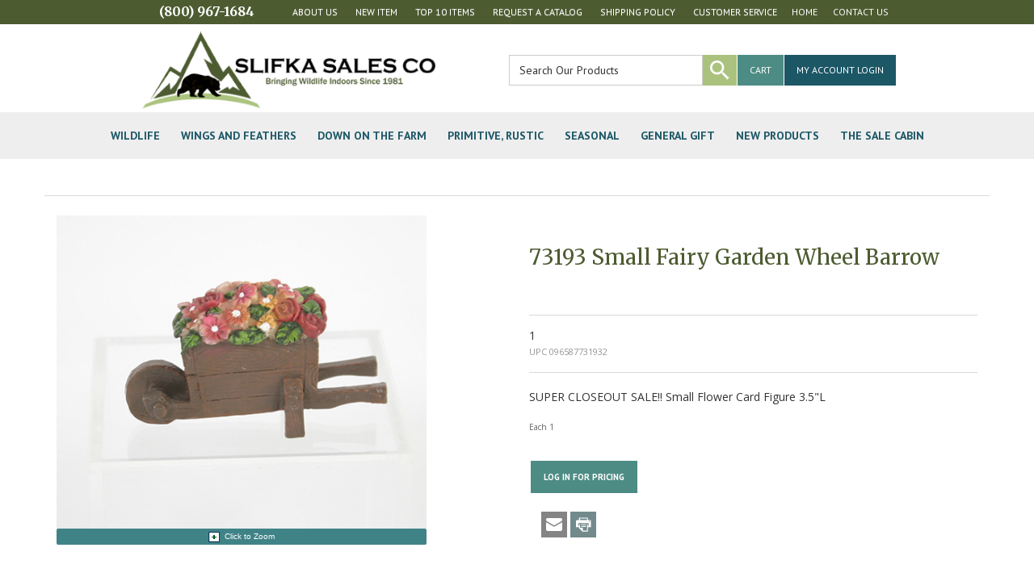

--- FILE ---
content_type: text/html; charset=utf-8
request_url: https://slifkasales.com/moreinfo/73193
body_size: 44837
content:




<!DOCTYPE html>

<html>
<head>
    <title>73193 Small Fairy Garden Wheel Barrow</title>
    <meta http-equiv="X-UA-Compatible" content="IE=edge">
    <meta name="viewport" content="width=device-width, initial-scale=1.0" />
    <meta id="MetaDesc" name="DESCRIPTION" content="" />
    <meta id="MetaKw" name="KEYWORDS" content="" />
    
    
    <meta name="ROBOTS" content="INDEX, FOLLOW">

    
    <meta name="copyright" content="Copyright © 2010 The Intersoft Group, Inc, All Rights Reserved">
<script src="//ajax.aspnetcdn.com/ajax/jquery/jquery-2.1.3.min.js"></script>
<script src="//ajax.aspnetcdn.com/ajax/jquery.ui/1.11.4/jquery-ui.js"></script>
<script src="//cdn.ckeditor.com/4.4.7/full/ckeditor.js"></script>
<script src="//ajax.aspnetcdn.com/ajax/jquery.validate/1.13.1/jquery.validate.min.js"></script>
<link rel="stylesheet" type="text/css" href="//ajax.aspnetcdn.com/ajax/jquery.ui/1.11.4/themes/cupertino/jquery-ui.css" />
<!-- Latest compiled and minified CSS -->
<link rel="stylesheet" href="https://maxcdn.bootstrapcdn.com/bootstrap/3.3.7/css/bootstrap.min.css" integrity="sha384-BVYiiSIFeK1dGmJRAkycuHAHRg32OmUcww7on3RYdg4Va+PmSTsz/K68vbdEjh4u" crossorigin="anonymous">
<!-- Optional theme -->
<link rel="stylesheet" href="https://maxcdn.bootstrapcdn.com/bootstrap/3.3.7/css/bootstrap-theme.min.css" integrity="sha384-rHyoN1iRsVXV4nD0JutlnGaslCJuC7uwjduW9SVrLvRYooPp2bWYgmgJQIXwl/Sp" crossorigin="anonymous">
<!-- Latest compiled and minified JavaScript -->
<script src="https://maxcdn.bootstrapcdn.com/bootstrap/3.3.7/js/bootstrap.min.js" integrity="sha384-Tc5IQib027qvyjSMfHjOMaLkfuWVxZxUPnCJA7l2mCWNIpG9mGCD8wGNIcPD7Txa" crossorigin="anonymous"></script>
<link rel="stylesheet" href="https://cdnjs.cloudflare.com/ajax/libs/font-awesome/4.7.0/css/font-awesome.min.css">
<link rel="stylesheet" href="https://fonts.googleapis.com/icon?family=Material+Icons">

<script>
    var st = 60;
    window.setTimeout(returnHP,st * 60000);

    function returnHP()
    {
        alert("Your session has expired.");
        window.location.replace('https://slifkasales.com/');
    }
</script>
    <link rel="shortcut icon" type="image/x-icon" id="favicon" href="/files/" />
    <link rel="stylesheet" type="text/css" href="/Content/menustyles.css" />
    <script src="/Scripts/menusupport.js"></script>
    <script language="JavaScript">
        /* Original:&nbsp;  Eric King (eric_andrew_king@hotmail.com) -->
        <!-- Web Site:&nbsp;  http:&nbsp;//redrival.com/eak/ -->

        <!-- This script and many more are available free online at -->
        <!-- The JavaScript Source!! http:&nbsp;//javascript.internet.com -->
        */

        function NewWindow(mypage, myname, w, h, scroll) {
            var winl = (screen.width - w) / 2;
            var wint = (screen.height - h) / 2;
            winprops = 'height=' + h + ',width=' + w + ',top=' + wint + ',left=' + winl + ',scrollbars=' + scroll + ',resizable'
            win = window.open(mypage, myname, winprops)
            if (parseInt(navigator.appVersion) >= 4) { win.window.focus(); }
        }
    </script>
    <!-- See Common for declarations -->
    <script>
       $(function () {
           initmenu();
           $("#productsearchD").keydown(function (event) {
               if (event.which == 13) {
                   $("#buttonSearchD").click();
               }
           });
           $("#productsearch").keydown(function (event) {
               if (event.which == 13) {
                   $("#buttonSearch").click();
               }
           });
           $("#buttonSearchD").click(function () {
               var nloc = /sproducts/ + "?sval=" + $("#productsearchD").val() + "&ru=" + location.href;
                location.replace(nloc);
            });
           $("#buttonSearch").click(function () {
              var nloc = /sproducts/ + "?sval=" + $("#productsearch").val() + "&ru=" + location.href;
                location.replace(nloc);
           });
           $("#SearchIcon").click(function () { $("#PSearch").css("display", "inline-block"); }).hover(function () { $(this).css("cursor", "pointer"); });
           $("#CloseSearch").click(function () { $("#PSearch").hide(); }).hover(function () { $(this).css("cursor", "pointer"); });
        $("#productsearch").keyup(function (event) {
            if (event.keyCode == 13) {
                $("#buttonSearch").click();
            }
        });
       });
    </script>
    <script src="https://ajax.googleapis.com/ajax/libs/webfont/1.4.7/webfont.js" type="text/javascript"></script>
    <script type="text/javascript">WebFont.load({ google: { families: ["Open Sans:300,300italic,400,400italic,600,600italic,700,700italic,800,800italic", "PT Sans:400,400italic,700,700italic", "Merriweather:300,300italic,400,400italic,700,700italic,900,900italic", "Montserrat:100,100italic,200,200italic,300,300italic,400,400italic,500,500italic,600,600italic,700,700italic,800,800italic,900,900italic"] } });</script>
    <link href="/normalize.css" rel="stylesheet" type="text/css">
    <link href="/webflow.css" rel="stylesheet" type="text/css">
    <link rel="stylesheet" type="text/css" href="/Style.css" />
 
    
</head>
<body class="body">
    <div class="secondary-nav">
        <div data-collapse="none" data-animation="default" data-duration="400" class="secondary-menu w-nav">
            <div class="container w-container" style="padding: 0px;">
                <div class="phone"><a href="tel:(800) 967-1684" class="mobile_phone">(800) 967-1684</a></div>
                <nav role="navigation" class="navbar navbar-default collapse jsNav" id="topMenuDiv">
                    <ul class="nav topbar-nav topnav"><li data-screensize="A" data-level="0"><a href="/index" >Home</a></li>
<li data-screensize="A" data-level="0"><a href="/contact" >Contact Us</a></li>
</ul>
                    <!-- Collection of nav links, forms, and other content for toggling -->
                    <ul class="nav navbar-nav mainnav">
                        <li data-screensize="A" data-level="0"><a href="/wholesale-wildlife/about-us" >About Us</a></li>
<li data-screensize="A" data-level="0"><a href="/" >New Item</a></li>
<li data-screensize="A" data-level="0"><a href="/wholesale-wildlife/Top-10-Items" >Top 10 Items</a></li>
<li data-screensize="A" data-level="0"><a href="/wholesale-wildlife/Request-Catalog" >Request a Catalog</a></li>
<li data-screensize="A" data-level="0"><a href="/wholesale-wildlife/Shipping-Policy" >Shipping Policy</a></li>
<li data-screensize="A" data-level="0"><a href="/wholesale-wildlife/customer-service" >Customer Service</a></li>

                    </ul>
                </nav>
            </div>
        </div>
    </div>
    <div class="section-logo">
        <div class="w-container">
            <div class="w-row">
                <div class="column-logo w-col w-col-5">
                    <div class="w-inline-block w--current"><div class="logo"><a href="https://slifkasales.com/"><img src="/files/logo.png" alt=""' border="0" class="logo_preceipt" /></a></div></div>
                </div>
                <div class="column-cart-social w-clearfix w-col w-col-7">
                    <div class="form-wrapper w-form">
                        <input Class="search-field" id="productsearchD" name="productsearchD" placeholder="Search Our Products" type="text" value="" /> <input type="button" id="buttonSearchD" value="" class="icon-search_btn" />
                    </div><div  class="topcart-block"><a href="/myaccount" class="topcartnav">MY ACCOUNT LOGIN</a><a href="/cart" class="topcartnav2">CART</a></div>
                </div>
            </div>
        </div>
    </div>
    <div class="section-nav">
        <div class="nav-container">
            <nav class="nav-menu" role="navigation">
                <div class="menu-button">
                    <div class="navbar-btn">
                        <a href="/cart"><img src="/files/icon-basket-sm.png"></a> &nbsp;&nbsp; <a href="/myaccount"><img src="/files/icon-account.png"></a>
                        <!-- toggle get grouped for better mobile display -->
                        <button type="button" data-target="#pm,#mm,#tn" class="navbar-toggle" id="hmenu" data-view="H">
                            <span class="sr-only">Toggle navigation</span>
                            <span class="icon-bar"></span>
                            <span class="icon-bar"></span>
                            <span class="icon-bar"></span>
                        </button>
                    </div>
                </div>
                <!-- Include whatever navs should go with mobile here in it's own div if necessary -->
            </nav>
            <nav role="navigation" class="menu-dropdown w-nav-menu">
                <div class="prod-nav collapse jsNav" id="prodMenuDiv">
                    <ul class="prodbar-nav prodnav">
                        
                        <li class="dropdown" data-level="0" ><a data-toggle="dropdown" class="dropdown-toggle" href="https://slifkasales.com/category/wildlife" id="mainprod_wildlife" >WILDLIFE<span class="jsCaret"></span></a><ul class="dropdown-menu menuoffset">
<li><a href="https://slifkasales.com/product/antler" id="mainprod_antler"  >ANTLER DESIGN ITEMS</a></li>
<li class="dropdown" data-level="1" ><a data-toggle="dropdown" class="dropdown-toggle" href="https://slifkasales.com/category/blackbear" id="mainprod_blackbear" >BLACK BEAR<span class="jsCaret"></span></a><ul class="dropdown-menu menuoffset">
<li><a href="https://slifkasales.com/product/realisticbear" id="mainprod_realisticbear"  >REALISTIC LOOKING BEAR</a></li>
<li><a href="https://slifkasales.com/product/whimsicalbear" id="mainprod_whimsicalbear"  >WHIMSICAL LOOKING  BEAR</a></li>
</ul>
</li>
<li><a href="https://slifkasales.com/product/deer" id="mainprod_deer"  >DEER - BUCK, DOE & FAWN</a></li>
<li class="dropdown" data-level="1" ><a data-toggle="dropdown" class="dropdown-toggle" href="https://slifkasales.com/category/moose" id="mainprod_moose" >MOOSE<span class="jsCaret"></span></a><ul class="dropdown-menu menuoffset">
<li><a href="https://slifkasales.com/product/realisticmoose" id="mainprod_realisticmoose"  >REALISTIC LOOKING MOOSE</a></li>
<li><a href="https://slifkasales.com/product/whimsicalmoose" id="mainprod_whimsicalmoose"  >WHIMSICAL LOOKING MOOSE</a></li>
</ul>
</li>
<li><a href="https://slifkasales.com/product/variouswildlife" id="mainprod_variouswildlife"  >VARIOUS WILDLIFE ANIMALS</a></li>
<li><a href="https://slifkasales.com/product/wolf" id="mainprod_wolf"  >WOLF</a></li>
</ul>
</li>
<li class="dropdown" data-level="0" ><a data-toggle="dropdown" class="dropdown-toggle" href="https://slifkasales.com/category/wingsandfeathers" id="mainprod_wingsandfeathers" >WINGS AND FEATHERS<span class="jsCaret"></span></a><ul class="dropdown-menu menuoffset">
<li><a href="https://slifkasales.com/product/cardinal" id="mainprod_cardinal"  >CARDINAL</a></li>
<li><a href="https://slifkasales.com/product/duck" id="mainprod_duck"  >DUCK AND GOOSE</a></li>
<li><a href="https://slifkasales.com/product/eagle" id="mainprod_eagle"  >EAGLES</a></li>
<li><a href="https://slifkasales.com/product/gamebird" id="mainprod_gamebird"  >TURKEY & PHEASANT</a></li>
<li><a href="https://slifkasales.com/product/loon" id="mainprod_loon"  >COMMON LOON</a></li>
<li><a href="https://slifkasales.com/product/songbirds" id="mainprod_songbirds"  >VARIOUS BIRDS</a></li>
</ul>
</li>
<li class="dropdown" data-level="0" ><a data-toggle="dropdown" class="dropdown-toggle" href="https://slifkasales.com/category/farmlife" id="mainprod_farmlife" >DOWN ON THE FARM<span class="jsCaret"></span></a><ul class="dropdown-menu menuoffset">
<li><a href="https://slifkasales.com/product/catsdogs" id="mainprod_catsdogs"  >CATS & DOGS</a></li>
<li><a href="https://slifkasales.com/product/farmanimal" id="mainprod_farmanimal"  >FARM ANIMALS</a></li>
</ul>
</li>
<li class="dropdown" data-level="0" ><a data-toggle="dropdown" class="dropdown-toggle" href="https://slifkasales.com/category/primitives" id="mainprod_primitives" >PRIMITIVE, RUSTIC<span class="jsCaret"></span></a><ul class="dropdown-menu menuoffset">
<li><a href="https://slifkasales.com/product/primsign" id="mainprod_primsign"  >PRIMITIVE SIGNS</a></li>
<li><a href="https://slifkasales.com/product/castiron" id="mainprod_castiron"  >CAST IRON ITEMS</a></li>
<li><a href="https://slifkasales.com/product/genprim" id="mainprod_genprim"  >GENERAL PRIMITIVE, RUSTIC, INDUSTRIAL</a></li>
</ul>
</li>
<li class="dropdown" data-level="0" ><a data-toggle="dropdown" class="dropdown-toggle" href="https://slifkasales.com/category/seasonal" id="mainprod_seasonal" >SEASONAL<span class="jsCaret"></span></a><ul class="dropdown-menu menuoffset">
<li><a href="https://slifkasales.com/product/fallharvest" id="mainprod_fallharvest"  >FALL HARVEST</a></li>
<li class="dropdown" data-level="1" ><a data-toggle="dropdown" class="dropdown-toggle" href="https://slifkasales.com/category/christmas" id="mainprod_christmas" >CHRISTMAS<span class="jsCaret"></span></a><ul class="dropdown-menu menuoffset">
<li><a href="https://slifkasales.com/product/snowmen" id="mainprod_snowmen"  >SNOWMEN</a></li>
<li><a href="https://slifkasales.com/product/santa" id="mainprod_santa"  >SANTA'S</a></li>
<li><a href="https://slifkasales.com/product/nativities" id="mainprod_nativities"  >NATIVITIES</a></li>
<li><a href="https://slifkasales.com/product/ornaments" id="mainprod_ornaments"  >ORNAMENTS</a></li>
<li><a href="https://slifkasales.com/product/miscxmas" id="mainprod_miscxmas"  >MISC. CHRISTMAS</a></li>
</ul>
</li>
</ul>
</li>
<li class="dropdown" data-level="0" ><a data-toggle="dropdown" class="dropdown-toggle" href="https://slifkasales.com/category/generalgift" id="mainprod_generalgift" >GENERAL GIFT<span class="jsCaret"></span></a><ul class="dropdown-menu menuoffset">
<li><a href="https://slifkasales.com/product/clock" id="mainprod_clock"  >CLOCKS</a></li>
<li><a href="https://slifkasales.com/product/coasterset" id="mainprod_coasterset"  >COASTER SETS</a></li>
<li class="dropdown" data-level="1" ><a data-toggle="dropdown" class="dropdown-toggle" href="https://slifkasales.com/category/frames" id="mainprod_frames" >FRAMES<span class="jsCaret"></span></a><ul class="dropdown-menu menuoffset">
<li><a href="https://slifkasales.com/product/wildlifeframes" id="mainprod_wildlifeframes"  >VARIOUS WILDLIFE FRAMES</a></li>
<li><a href="https://slifkasales.com/product/miscframe" id="mainprod_miscframe"  >NON WILDLIFE FRAMES</a></li>
</ul>
</li>
<li class="dropdown" data-level="1" ><a data-toggle="dropdown" class="dropdown-toggle" href="https://slifkasales.com/category/gardenandoutdoor" id="mainprod_gardenandoutdoor" >GARDEN AND OUTDOOR<span class="jsCaret"></span></a><ul class="dropdown-menu menuoffset">
<li><a href="https://slifkasales.com/product/miscoutdoor" id="mainprod_miscoutdoor"  >MISC OUTDOOR ITEMS</a></li>
<li><a href="https://slifkasales.com/product/floral" id="mainprod_floral"  >FLORAL - PLANTERS</a></li>
<li><a href="https://slifkasales.com/product/frog" id="mainprod_frog"  >FROGS</a></li>
<li><a href="https://slifkasales.com/product/turtle" id="mainprod_turtle"  >TURTLE</a></li>
</ul>
</li>
<li class="dropdown" data-level="1" ><a data-toggle="dropdown" class="dropdown-toggle" href="https://slifkasales.com/category/huntnfish" id="mainprod_huntnfish" >HUNTING & FISHING<span class="jsCaret"></span></a><ul class="dropdown-menu menuoffset">
<li><a href="https://slifkasales.com/product/hunting" id="mainprod_hunting"  >HUNTING & CABIN LIFE</a></li>
<li><a href="https://slifkasales.com/product/fishing" id="mainprod_fishing"  >FISHING & BOATS</a></li>
</ul>
</li>
<li><a href="https://slifkasales.com/product/miscgift" id="mainprod_miscgift"  >MISC. GIFT</a></li>
<li><a href="https://slifkasales.com/product/pinecone" id="mainprod_pinecone"  >PINECONE THEME</a></li>
<li><a href="https://slifkasales.com/product/platestands" id="mainprod_platestands"  >PLATES STANDS & EASELS</a></li>
<li><a href="https://slifkasales.com/product/saltnpepper" id="mainprod_saltnpepper"  >SALT & PEPPER SETS</a></li>
<li class="dropdown" data-level="1" ><a data-toggle="dropdown" class="dropdown-toggle" href="https://slifkasales.com/category/souvenir" id="mainprod_souvenir" >SOUVENIR ITEMS<span class="jsCaret"></span></a><ul class="dropdown-menu menuoffset">
<li><a href="https://slifkasales.com/product/tenn" id="mainprod_tenn"  >TENNESEE SOUVENIR</a></li>
</ul>
</li>
<li class="dropdown" data-level="1" ><a data-toggle="dropdown" class="dropdown-toggle" href="https://slifkasales.com/category/western" id="mainprod_western" >ALL THINGS WESTERN<span class="jsCaret"></span></a><ul class="dropdown-menu menuoffset">
<li><a href="https://slifkasales.com/product/cowboy" id="mainprod_cowboy"  >WESTERN LIFE</a></li>
<li><a href="https://slifkasales.com/product/horse" id="mainprod_horse"  >HORSE</a></li>
</ul>
</li>
<li><a href="https://slifkasales.com/product/wine" id="mainprod_wine"  >WINE COUNTRY</a></li>
<li class="dropdown" data-level="1" ><a data-toggle="dropdown" class="dropdown-toggle" href="https://slifkasales.com/category/inspirational" id="mainprod_inspirational" >INSPIRATIONAL<span class="jsCaret"></span></a><ul class="dropdown-menu menuoffset">
<li><a href="https://slifkasales.com/product/angel" id="mainprod_angel"  >ANGELS</a></li>
<li><a href="https://slifkasales.com/product/signs" id="mainprod_signs"  >SIGNS & PLAQUES</a></li>
<li><a href="https://slifkasales.com/product/religious" id="mainprod_religious"  >RELIGIOUS, CROSSES</a></li>
</ul>
</li>
</ul>
</li>
<li class="dropdown" data-level="0" ><a data-toggle="dropdown" class="dropdown-toggle" href="https://slifkasales.com/category/newprod" id="mainprod_newprod" >NEW PRODUCTS<span class="jsCaret"></span></a><ul class="dropdown-menu menuoffset">
<li><a href="https://slifkasales.com/product/newitems" id="mainprod_newitems"  >NEW ITEMS</a></li>
<li><a href="https://slifkasales.com/product/justin" id="mainprod_justin"  >JUST IN & AVAILABLE</a></li>
</ul>
</li>
<li class="dropdown" data-level="0" ><a data-toggle="dropdown" class="dropdown-toggle" href="https://slifkasales.com/category/closeout" id="mainprod_closeout" >THE SALE CABIN<span class="jsCaret"></span></a><ul class="dropdown-menu menuoffset">
<li class="dropdown" data-level="1" ><a data-toggle="dropdown" class="dropdown-toggle" href="https://slifkasales.com/category/seasonalco" id="mainprod_seasonalco" >SEASONAL CLOSEOUT<span class="jsCaret"></span></a><ul class="dropdown-menu menuoffset">
<li><a href="https://slifkasales.com/product/fall" id="mainprod_fall"  >FALL CLEARANCE</a></li>
<li><a href="https://slifkasales.com/product/xmas" id="mainprod_xmas"  >CHRISTMAS/WINTER CLEARANCE</a></li>
</ul>
</li>
<li><a href="https://slifkasales.com/product/generalco" id="mainprod_generalco"  >GENERAL CLOSEOUT</a></li>
</ul>
</li>

                    </ul>
                </div>
            </nav>
            <div id="pm" class="dropdown-menu top pm-cntrl">
  <a href="#" class="dropdown-item-pm jsSelect" data-target="#pm-1">WILDLIFE<span class="hcarat-pm"></span></a>
  <a href="#" class="dropdown-item-pm jsSelect" data-target="#pm-4">WINGS AND FEATHERS<span class="hcarat-pm"></span></a>
  <a href="#" class="dropdown-item-pm jsSelect" data-target="#pm-5">DOWN ON THE FARM<span class="hcarat-pm"></span></a>
  <a href="#" class="dropdown-item-pm jsSelect" data-target="#pm-6">PRIMITIVE, RUSTIC<span class="hcarat-pm"></span></a>
  <a href="#" class="dropdown-item-pm jsSelect" data-target="#pm-7">SEASONAL<span class="hcarat-pm"></span></a>
  <a href="#" class="dropdown-item-pm jsSelect" data-target="#pm-9">GENERAL GIFT<span class="hcarat-pm"></span></a>
  <a href="#" class="dropdown-item-pm jsSelect" data-target="#pm-16">NEW PRODUCTS<span class="hcarat-pm"></span></a>
  <a href="#" class="dropdown-item-pm jsSelect" data-target="#pm-17">THE SALE CABIN<span class="hcarat-pm"></span></a>
</div>
<div id="pm-1" class="dropdown-menu pm-1 pm-cntrl">
  <a class="dropdown-item-button jsSelect" type="button" date-toggle="dropdown" data-target="#pm" href="#">&lt; Back</a>
  <a class="dropdown-item-category" type="button" date-toggle="dropdown" data-target="#pm" href="https://slifkasales.com/category/wildlife">WILDLIFE</a>
  <a class="dropdown-item-pm" href="https://slifkasales.com/product/antler">ANTLER DESIGN ITEMS</a>
  <a href="#" class="dropdown-item-pm jsSelect" data-target="#pm-2">BLACK BEAR<span class="hcarat-pm"></span></a>
  <a class="dropdown-item-pm" href="https://slifkasales.com/product/deer">DEER - BUCK, DOE &amp; FAWN</a>
  <a href="#" class="dropdown-item-pm jsSelect" data-target="#pm-3">MOOSE<span class="hcarat-pm"></span></a>
  <a class="dropdown-item-pm" href="https://slifkasales.com/product/variouswildlife">VARIOUS WILDLIFE ANIMALS</a>
  <a class="dropdown-item-pm" href="https://slifkasales.com/product/wolf">WOLF</a>
</div>
<div id="pm-2" class="dropdown-menu pm-2 pm-cntrl">
  <a class="dropdown-item-button jsSelect" type="button" date-toggle="dropdown" data-target="#pm-1" href="#">&lt; Back</a>
  <a class="dropdown-item-category" type="button" date-toggle="dropdown" data-target="#pm-1" href="https://slifkasales.com/category/blackbear">BLACK BEAR</a>
  <a class="dropdown-item-pm" href="https://slifkasales.com/product/realisticbear">REALISTIC LOOKING BEAR</a>
  <a class="dropdown-item-pm" href="https://slifkasales.com/product/whimsicalbear">WHIMSICAL LOOKING  BEAR</a>
</div>
<div id="pm-3" class="dropdown-menu pm-3 pm-cntrl">
  <a class="dropdown-item-button jsSelect" type="button" date-toggle="dropdown" data-target="#pm-1" href="#">&lt; Back</a>
  <a class="dropdown-item-category" type="button" date-toggle="dropdown" data-target="#pm-1" href="https://slifkasales.com/category/moose">MOOSE</a>
  <a class="dropdown-item-pm" href="https://slifkasales.com/product/realisticmoose">REALISTIC LOOKING MOOSE</a>
  <a class="dropdown-item-pm" href="https://slifkasales.com/product/whimsicalmoose">WHIMSICAL LOOKING MOOSE</a>
</div>
<div id="pm-4" class="dropdown-menu pm-4 pm-cntrl">
  <a class="dropdown-item-button jsSelect" type="button" date-toggle="dropdown" data-target="#pm" href="#">&lt; Back</a>
  <a class="dropdown-item-category" type="button" date-toggle="dropdown" data-target="#pm" href="https://slifkasales.com/category/wingsandfeathers">WINGS AND FEATHERS</a>
  <a class="dropdown-item-pm" href="https://slifkasales.com/product/cardinal">CARDINAL</a>
  <a class="dropdown-item-pm" href="https://slifkasales.com/product/duck">DUCK AND GOOSE</a>
  <a class="dropdown-item-pm" href="https://slifkasales.com/product/eagle">EAGLES</a>
  <a class="dropdown-item-pm" href="https://slifkasales.com/product/gamebird">TURKEY &amp; PHEASANT</a>
  <a class="dropdown-item-pm" href="https://slifkasales.com/product/loon">COMMON LOON</a>
  <a class="dropdown-item-pm" href="https://slifkasales.com/product/songbirds">VARIOUS BIRDS</a>
</div>
<div id="pm-5" class="dropdown-menu pm-5 pm-cntrl">
  <a class="dropdown-item-button jsSelect" type="button" date-toggle="dropdown" data-target="#pm" href="#">&lt; Back</a>
  <a class="dropdown-item-category" type="button" date-toggle="dropdown" data-target="#pm" href="https://slifkasales.com/category/farmlife">DOWN ON THE FARM</a>
  <a class="dropdown-item-pm" href="https://slifkasales.com/product/catsdogs">CATS &amp; DOGS</a>
  <a class="dropdown-item-pm" href="https://slifkasales.com/product/farmanimal">FARM ANIMALS</a>
</div>
<div id="pm-6" class="dropdown-menu pm-6 pm-cntrl">
  <a class="dropdown-item-button jsSelect" type="button" date-toggle="dropdown" data-target="#pm" href="#">&lt; Back</a>
  <a class="dropdown-item-category" type="button" date-toggle="dropdown" data-target="#pm" href="https://slifkasales.com/category/primitives">PRIMITIVE, RUSTIC</a>
  <a class="dropdown-item-pm" href="https://slifkasales.com/product/primsign">PRIMITIVE SIGNS</a>
  <a class="dropdown-item-pm" href="https://slifkasales.com/product/castiron">CAST IRON ITEMS</a>
  <a class="dropdown-item-pm" href="https://slifkasales.com/product/genprim">GENERAL PRIMITIVE, RUSTIC, INDUSTRIAL</a>
</div>
<div id="pm-7" class="dropdown-menu pm-7 pm-cntrl">
  <a class="dropdown-item-button jsSelect" type="button" date-toggle="dropdown" data-target="#pm" href="#">&lt; Back</a>
  <a class="dropdown-item-category" type="button" date-toggle="dropdown" data-target="#pm" href="https://slifkasales.com/category/seasonal">SEASONAL</a>
  <a class="dropdown-item-pm" href="https://slifkasales.com/product/fallharvest">FALL HARVEST</a>
  <a href="#" class="dropdown-item-pm jsSelect" data-target="#pm-8">CHRISTMAS<span class="hcarat-pm"></span></a>
</div>
<div id="pm-8" class="dropdown-menu pm-8 pm-cntrl">
  <a class="dropdown-item-button jsSelect" type="button" date-toggle="dropdown" data-target="#pm-7" href="#">&lt; Back</a>
  <a class="dropdown-item-category" type="button" date-toggle="dropdown" data-target="#pm-7" href="https://slifkasales.com/category/christmas">CHRISTMAS</a>
  <a class="dropdown-item-pm" href="https://slifkasales.com/product/snowmen">SNOWMEN</a>
  <a class="dropdown-item-pm" href="https://slifkasales.com/product/santa">SANTA'S</a>
  <a class="dropdown-item-pm" href="https://slifkasales.com/product/nativities">NATIVITIES</a>
  <a class="dropdown-item-pm" href="https://slifkasales.com/product/ornaments">ORNAMENTS</a>
  <a class="dropdown-item-pm" href="https://slifkasales.com/product/miscxmas">MISC. CHRISTMAS</a>
</div>
<div id="pm-9" class="dropdown-menu pm-9 pm-cntrl">
  <a class="dropdown-item-button jsSelect" type="button" date-toggle="dropdown" data-target="#pm" href="#">&lt; Back</a>
  <a class="dropdown-item-category" type="button" date-toggle="dropdown" data-target="#pm" href="https://slifkasales.com/category/generalgift">GENERAL GIFT</a>
  <a class="dropdown-item-pm" href="https://slifkasales.com/product/clock">CLOCKS</a>
  <a class="dropdown-item-pm" href="https://slifkasales.com/product/coasterset">COASTER SETS</a>
  <a href="#" class="dropdown-item-pm jsSelect" data-target="#pm-10">FRAMES<span class="hcarat-pm"></span></a>
  <a href="#" class="dropdown-item-pm jsSelect" data-target="#pm-11">GARDEN AND OUTDOOR<span class="hcarat-pm"></span></a>
  <a href="#" class="dropdown-item-pm jsSelect" data-target="#pm-12">HUNTING &amp; FISHING<span class="hcarat-pm"></span></a>
  <a class="dropdown-item-pm" href="https://slifkasales.com/product/miscgift">MISC. GIFT</a>
  <a class="dropdown-item-pm" href="https://slifkasales.com/product/pinecone">PINECONE THEME</a>
  <a class="dropdown-item-pm" href="https://slifkasales.com/product/platestands">PLATES STANDS &amp; EASELS</a>
  <a class="dropdown-item-pm" href="https://slifkasales.com/product/saltnpepper">SALT &amp; PEPPER SETS</a>
  <a href="#" class="dropdown-item-pm jsSelect" data-target="#pm-13">SOUVENIR ITEMS<span class="hcarat-pm"></span></a>
  <a href="#" class="dropdown-item-pm jsSelect" data-target="#pm-14">ALL THINGS WESTERN<span class="hcarat-pm"></span></a>
  <a class="dropdown-item-pm" href="https://slifkasales.com/product/wine">WINE COUNTRY</a>
  <a href="#" class="dropdown-item-pm jsSelect" data-target="#pm-15">INSPIRATIONAL<span class="hcarat-pm"></span></a>
</div>
<div id="pm-10" class="dropdown-menu pm-10 pm-cntrl">
  <a class="dropdown-item-button jsSelect" type="button" date-toggle="dropdown" data-target="#pm-9" href="#">&lt; Back</a>
  <a class="dropdown-item-category" type="button" date-toggle="dropdown" data-target="#pm-9" href="https://slifkasales.com/category/frames">FRAMES</a>
  <a class="dropdown-item-pm" href="https://slifkasales.com/product/wildlifeframes">VARIOUS WILDLIFE FRAMES</a>
  <a class="dropdown-item-pm" href="https://slifkasales.com/product/miscframe">NON WILDLIFE FRAMES</a>
</div>
<div id="pm-11" class="dropdown-menu pm-11 pm-cntrl">
  <a class="dropdown-item-button jsSelect" type="button" date-toggle="dropdown" data-target="#pm-9" href="#">&lt; Back</a>
  <a class="dropdown-item-category" type="button" date-toggle="dropdown" data-target="#pm-9" href="https://slifkasales.com/category/gardenandoutdoor">GARDEN AND OUTDOOR</a>
  <a class="dropdown-item-pm" href="https://slifkasales.com/product/miscoutdoor">MISC OUTDOOR ITEMS</a>
  <a class="dropdown-item-pm" href="https://slifkasales.com/product/floral">FLORAL - PLANTERS</a>
  <a class="dropdown-item-pm" href="https://slifkasales.com/product/frog">FROGS</a>
  <a class="dropdown-item-pm" href="https://slifkasales.com/product/turtle">TURTLE</a>
</div>
<div id="pm-12" class="dropdown-menu pm-12 pm-cntrl">
  <a class="dropdown-item-button jsSelect" type="button" date-toggle="dropdown" data-target="#pm-9" href="#">&lt; Back</a>
  <a class="dropdown-item-category" type="button" date-toggle="dropdown" data-target="#pm-9" href="https://slifkasales.com/category/huntnfish">HUNTING &amp; FISHING</a>
  <a class="dropdown-item-pm" href="https://slifkasales.com/product/hunting">HUNTING &amp; CABIN LIFE</a>
  <a class="dropdown-item-pm" href="https://slifkasales.com/product/fishing">FISHING &amp; BOATS</a>
</div>
<div id="pm-13" class="dropdown-menu pm-13 pm-cntrl">
  <a class="dropdown-item-button jsSelect" type="button" date-toggle="dropdown" data-target="#pm-9" href="#">&lt; Back</a>
  <a class="dropdown-item-category" type="button" date-toggle="dropdown" data-target="#pm-9" href="https://slifkasales.com/category/souvenir">SOUVENIR ITEMS</a>
  <a class="dropdown-item-pm" href="https://slifkasales.com/product/tenn">TENNESEE SOUVENIR</a>
</div>
<div id="pm-14" class="dropdown-menu pm-14 pm-cntrl">
  <a class="dropdown-item-button jsSelect" type="button" date-toggle="dropdown" data-target="#pm-9" href="#">&lt; Back</a>
  <a class="dropdown-item-category" type="button" date-toggle="dropdown" data-target="#pm-9" href="https://slifkasales.com/category/western">ALL THINGS WESTERN</a>
  <a class="dropdown-item-pm" href="https://slifkasales.com/product/cowboy">WESTERN LIFE</a>
  <a class="dropdown-item-pm" href="https://slifkasales.com/product/horse">HORSE</a>
</div>
<div id="pm-15" class="dropdown-menu pm-15 pm-cntrl">
  <a class="dropdown-item-button jsSelect" type="button" date-toggle="dropdown" data-target="#pm-9" href="#">&lt; Back</a>
  <a class="dropdown-item-category" type="button" date-toggle="dropdown" data-target="#pm-9" href="https://slifkasales.com/category/inspirational">INSPIRATIONAL</a>
  <a class="dropdown-item-pm" href="https://slifkasales.com/product/angel">ANGELS</a>
  <a class="dropdown-item-pm" href="https://slifkasales.com/product/signs">SIGNS &amp; PLAQUES</a>
  <a class="dropdown-item-pm" href="https://slifkasales.com/product/religious">RELIGIOUS, CROSSES</a>
</div>
<div id="pm-16" class="dropdown-menu pm-16 pm-cntrl">
  <a class="dropdown-item-button jsSelect" type="button" date-toggle="dropdown" data-target="#pm" href="#">&lt; Back</a>
  <a class="dropdown-item-category" type="button" date-toggle="dropdown" data-target="#pm" href="https://slifkasales.com/category/newprod">NEW PRODUCTS</a>
  <a class="dropdown-item-pm" href="https://slifkasales.com/product/newitems">NEW ITEMS</a>
  <a class="dropdown-item-pm" href="https://slifkasales.com/product/justin">JUST IN &amp; AVAILABLE</a>
</div>
<div id="pm-17" class="dropdown-menu pm-17 pm-cntrl">
  <a class="dropdown-item-button jsSelect" type="button" date-toggle="dropdown" data-target="#pm" href="#">&lt; Back</a>
  <a class="dropdown-item-category" type="button" date-toggle="dropdown" data-target="#pm" href="https://slifkasales.com/category/closeout">THE SALE CABIN</a>
  <a href="#" class="dropdown-item-pm jsSelect" data-target="#pm-18">SEASONAL CLOSEOUT<span class="hcarat-pm"></span></a>
  <a class="dropdown-item-pm" href="https://slifkasales.com/product/generalco">GENERAL CLOSEOUT</a>
</div>
<div id="pm-18" class="dropdown-menu pm-18 pm-cntrl">
  <a class="dropdown-item-button jsSelect" type="button" date-toggle="dropdown" data-target="#pm-17" href="#">&lt; Back</a>
  <a class="dropdown-item-category" type="button" date-toggle="dropdown" data-target="#pm-17" href="https://slifkasales.com/category/seasonalco">SEASONAL CLOSEOUT</a>
  <a class="dropdown-item-pm" href="https://slifkasales.com/product/fall">FALL CLEARANCE</a>
  <a class="dropdown-item-pm" href="https://slifkasales.com/product/xmas">CHRISTMAS/WINTER CLEARANCE</a>
</div>

            <div id="mm" class="dropdown-menu top mm-cntrl">
  <a class="dropdown-item-mm" href="/wholesale-wildlife/about-us">About Us</a>
  <a class="dropdown-item-mm" href="/">New Item</a>
  <a class="dropdown-item-mm" href="/wholesale-wildlife/Top-10-Items">Top 10 Items</a>
  <a class="dropdown-item-mm" href="/wholesale-wildlife/Request-Catalog">Request a Catalog</a>
  <a class="dropdown-item-mm" href="/wholesale-wildlife/Shipping-Policy">Shipping Policy</a>
  <a class="dropdown-item-mm" href="/wholesale-wildlife/customer-service">Customer Service</a>
</div>

            <div id="tn" class="dropdown-menu top tn-cntrl">
  <a class="dropdown-item-tn" href="/index">Home</a>
  <a class="dropdown-item-tn" href="/contact">Contact Us</a>
</div>

        </div>
    </div>
    <div class="body-section inside">
        <div class="container">
            <div class="row">
                <div class="col-lg-12 col-md-12 col-sm-12 col-xs-12">
<script src="/scripts/moreinfo.js"></script>
<script src="/scripts/zoomIn.js"></script>

<script>
    var showRegPrice = "false";
    var onSale = "true";
    var popUp = "";
    var urlLogin = "/loginUser";
    
    $(function () {
        $(".jsSwatch").click(function () {
            $("#SwatchRecid").val($(this).attr("data-swatchid"));
            $("#Buttons_Swatch").click();
        });
        $("#XProdImg2").zoomIn();

    });
</script>
<style>
    .noDisplay {
        display: none;
    }
</style>

<div id="LargeImage" class="modal fade" role="dialog">
    <div class="modal-dialog">
        <div class="modal-content">
            <div class="modal-header-zoom">
                <button type="button" class="close inputButton_close" data-dismiss="modal">&times;</button>
            </div>
            <div class="modal-body-zoom">
                <img src="/prodimages/misc73193.jpg" class="img-responsive" alt="" id="XProdImg2" style="border: none" />
            </div>
        </div>
    </div>
</div>





<form action="/moreinfo/73193" method="post">    <input type="submit" id="Buttons_Swatch" name="Buttons.Swatch" hidden formnovalidate />
<input id="NoVariants" name="NoVariants" type="hidden" value="true" /><input id="VariantId" name="VariantId" type="hidden" value="" /><input id="Current_ProductId" name="Current.ProductId" type="hidden" value="73193" /><input data-val="true" data-val-number="The field SwatchRecid must be a number." data-val-required="The SwatchRecid field is required." id="SwatchRecid" name="SwatchRecid" type="hidden" value="0" />    <div class="row mi_bcbg">&nbsp;</div>    
    <div class="row">
        <div class="col-lg-5 col-md-5 col-sm-5 col-xs-12 moreinfo_prod-image">
            <a href="#LargeImage" data-toggle="modal">
            <img src="/prodimages/misc73193.jpg" class="img-responsive" alt="" id="XProdImg" style="border: none" /></a>
            <a href="#LargeImage" data-toggle="modal" class="btZoom">
            <img src="/images/iczoom.png" border="0">Click to Zoom</a><br />

        </div>
        <div class="col-lg-1 col-md-1 col-sm-1 col-xs-12 mobile_hide">&nbsp;</div>
        <div class="col-lg-6 col-md-6 col-sm-6 col-xs-12 moreinfo_prod-price">
            <div class="moreinfo_prodtitle-row"><h1 class="moreinfo_prodtitle">73193 Small Fairy Garden Wheel Barrow</h1><br />

<script>
    $(function () {
        $("#starGroup").hover(function () { $("#hoverGroup").show(); }, function () { $("#hoverGroup").hide();});
    });
</script>


  </div>
            <div class="price" hidden="hidden">
                <span id="UnitPriceId">log in for pricing</span><span id="SalePrice" class="price" style="color:red">
                    
                </span><span id="InvOnHand"></span>
                <div id="RegPricePanel" class="suggprice"></div><br />
                <span class="suggprice"><span id="RegularPrice"></span></span>
                <span id="PriceEach" class="priceeach"></span>
            </div>
            <span id="FullCartonQuan">1</span><br />
            <span class="moreinfo_sku">UPC 096587731932 &nbsp;&nbsp;&nbsp; </span>
            <div class="moreinfo_shortdesc">SUPER CLOSEOUT SALE!! Small Flower Card Figure 3.5"L</div>
            <div class="smfont">
                
                Each 1
                <br />
                <span id="VariantNote"></span>
            </div>
            
            <div class="panel-group" id="accordion">
                <div class="accordion-panel" hidden="hidden">
                    <a data-toggle="collapse" data-parent="#accordion" href="#collapse1">
                        <div class="accordion-heading">
                            <span class="accordion-title">Is this a gift?</span>
                        </div>
                    </a>
                    <div id="collapse1" class="panel-collapse collapse">
                        <div class="panel-body">
                            
                            <input id="OkGift" name="OkGift" type="checkbox" value="true" /><input name="OkGift" type="hidden" value="false" /><span> Gift wrap this item?</span><br />
                            <span class="prod_options">Enter a gift message:</span><br />
                            <textarea MaxLength="175" class="textarea_gift" cols="20" id="GiftMessageBox" name="GiftMessageBox" rows="2">
</textarea>
                        </div>
                    </div>
                </div>
                <div class="accordion-panel" hidden="hidden">
                    <a data-toggle="collapse" data-parent="#accordion" href="#collapse2">
                        <div class="accordion-heading">
                            <span class="accordion-title">Add some extras?</span>
                        </div>
                    </a>
                    <div id="collapse2" class="panel-collapse collapse">
                        <div class="panel-body">
                            <div id="dependent" class="row">
                            </div>
                        </div>
                    </div>
                </div>
                <div class="accordion-panel" hidden="hidden">
                    <a data-toggle="collapse" data-parent="#accordion" href="#collapse3">
                        <div class="accordion-heading">
                            <span class="accordion-title">Add item notes:</span>
                        </div>
                    </a>
                    <div id="collapse3" class="panel-collapse collapse">
                        <div class="panel-body">
                            <span class="prod_options"></span>
                            <br>
                        </div>
                    </div>
                </div>
                <div class="accordion-panel" hidden="hidden">
                    <a data-toggle="collapse" data-parent="#accordion" href="#collapse4">
                        <div class="accordion-heading">
                            <span class="accordion-title">Add personalization:</span>
                        </div>
                    </a>
                    <div id="collapse4" class="panel-collapse collapse">
                        <div class="panel-body">
                            <div class="row personalization">
                            </div>
                        </div>
                    </div>
                </div>
            </div>

            <div class="row" style="padding: 10px 0px 0px 0px; margin: 0px;">
                <div class="col-lg-12 col-md-12 col-sm-12 col-xs-12 no-pad" hidden="hidden">                    
                    <div hidden="hidden">
                        <h4>Quantity Discounts</h4>
                        

                    </div>
                </div>
                <div class="col-lg-4 col-md-4 col-sm-5 col-xs-12 no-pad" hidden="hidden">                    
                    
                    <input class="inputqty" data-val="true" data-val-number="The field MIQuantity must be a number." id="MIQuantity" name="MIQuantity" placeholder="Quantity" type="text" value="" />                    
                </div>
                <div class="col-lg-8 col-md-8 col-sm-7 col-xs-12 mi_qty">
                     &nbsp;
                     
                    <input type="submit" name="Buttons.Checkout" id="Buttons_Checkout" class="inputButton_addcart" value="Add to Cart" hidden="hidden" />
                    <a href="/myaccount" class="inputButtonLogin" >log in for pricing</a>
                </div>
            </div>
            <div class="row no-margin">
                <div class="col-lg-12 col-md-12 col-sm-12 col-xs-12 moreinfo_share">
                    
                    
                    <div style="display: inline-block; width: 32px; height: 32px;"><a href="/emailproduct/73193" class="inputButtonEmailProd" target="_blank"><img src="/images/ic_email.gif" border="0"></a> </div>
                    <div style="display: inline-block; width: 34px; height: 32px;"><a href="" onclick="window.print();return(false);" class="hand"><img src="/images/ic_print.gif" border="0" style="margin-top: 2px;"></a></div>
                    <div style="display: inline-block; height: 32px;"></div>
                </div>
            </div>
            
            
        </div>
    </div>
    <div class="row">
        <div class="moreinfo_prod-desc col-lg-12 col-md-12 col-sm-12 col-xs-12"><span style="color:#FF0000"><u><strong>REGULAR PRICE $3.80 EA</strong></u></span><br />
Small Fairy Garden Flower cart figure measures 3.5&quot;L x 1.5&quot;W x 2&quot;H<br />
Case inner pack is 6 pieces<br />
case pack is 48 pieces</div>
    </div>
    <div class="row moreinfo_prod-cross-related">
        <div class="col-lg-6 col-md-6 col-sm-6 col-xs-12 relatedcrosspike"></div>
        <div class="col-lg-6 col-md-6 col-sm-6 col-xs-12"></div>
    </div>        
        <script src="http://tracking.godatafeed.com/gdf_click.js"></script>
</form>    
    
</div>
            </div>
            <div class="row">
                <div class="col-lg-12 col-md-12 col-sm-12 col-xs-12"></div>
            </div>
            <div class="row">
                <div class="col-lg-12 col-md-12 col-sm-12 col-xs-12"></div>
            </div>
            <div class="row">
                <div class="col-lg-12 col-md-12 col-sm-12 col-xs-12"></div>
            </div>
        </div>
    </div>
    <div class="footer-section">
        <div class="share-image"></div>
        <div class="footer-div">
            <div class="center w-container">
                <h4 class="h4 footer">Slifka Sales</h4>
                <div class="text-footer">403 Prospect Ave. <br>Albert Lea, MN 56007 <br><a href="mailto:slifka@slifkasales.net" class="contact-email">slifka@slifkasales.net</a><br /><a href="tel:507-377-1639" class="contact_phone">507-377-1639</a></div>
            </div>
            <div class="center w-container">
                <ul class="nav secbar-nav secnav">
                    <li data-screensize="A" data-level="0"><a href="/wholesale-wildlife/Top-10-Items" >Top 10 Items</a></li>
<li data-screensize="A" data-level="0"><a href="/wholesale-wildlife/Shipping-Policy" >Shipping Policy</a></li>
<li data-screensize="A" data-level="0"><a href="/wholesale-wildlife/Request-Catalog" >Request a Catalog</a></li>
<li data-screensize="A" data-level="0"><a href="/wholesale-wildlife/customer-service" >Customer Service</a></li>
<li data-screensize="A" data-level="0"><a href="/contact" >Contact Us</a></li>
<li data-screensize="A" data-level="0"><a href="/index" >Home</a></li>

                </ul>
                
            </div>
            <div class="center w-container">
        
                <div class="text-footer"><sup>©</sup> 2018 Slifka Sales<span class="pike">|</span><span class="xsellit">Vireo Ecommerce an <a href="http://www.intersoftgroup.com" class="textnav" target="_blank">Intersoft Group</a> Solution</span></div>
            </div>
        </div>
    </div>

    <!--NEED TO HIDE BEFORE PUBLISH <span id="testspan"></span><br />-->

</body>
</html>
